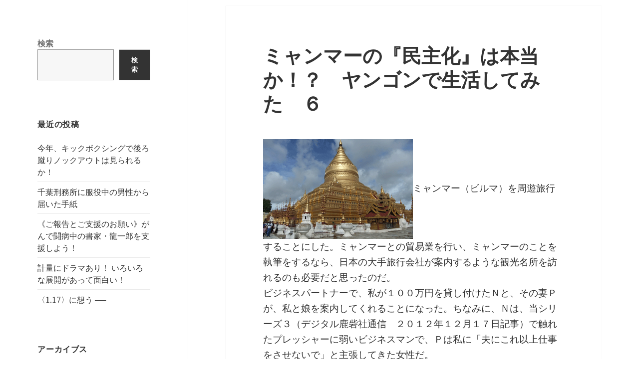

--- FILE ---
content_type: text/html; charset=UTF-8
request_url: https://www.rokusaisha.com/wp/?p=2085
body_size: 12617
content:
<!DOCTYPE html>
<html lang="ja" class="no-js">
<head>
	<meta charset="UTF-8">
	<meta name="viewport" content="width=device-width, initial-scale=1.0">
	<link rel="profile" href="https://gmpg.org/xfn/11">
	<link rel="pingback" href="https://www.rokusaisha.com/wp/xmlrpc.php">
	<script>(function(html){html.className = html.className.replace(/\bno-js\b/,'js')})(document.documentElement);</script>
<title>ミャンマーの『民主化』は本当か！？　ヤンゴンで生活してみた　６</title>
<meta name='robots' content='max-image-preview:large' />
	<style>img:is([sizes="auto" i], [sizes^="auto," i]) { contain-intrinsic-size: 3000px 1500px }</style>
	<link rel="alternate" type="application/rss+xml" title=" &raquo; フィード" href="https://www.rokusaisha.com/wp/?feed=rss2" />
<link rel="alternate" type="application/rss+xml" title=" &raquo; コメントフィード" href="https://www.rokusaisha.com/wp/?feed=comments-rss2" />
<link rel="alternate" type="application/rss+xml" title=" &raquo; ミャンマーの『民主化』は本当か！？　ヤンゴンで生活してみた　６ のコメントのフィード" href="https://www.rokusaisha.com/wp/?feed=rss2&#038;p=2085" />
<script>
window._wpemojiSettings = {"baseUrl":"https:\/\/s.w.org\/images\/core\/emoji\/15.0.3\/72x72\/","ext":".png","svgUrl":"https:\/\/s.w.org\/images\/core\/emoji\/15.0.3\/svg\/","svgExt":".svg","source":{"concatemoji":"https:\/\/www.rokusaisha.com\/wp\/wp-includes\/js\/wp-emoji-release.min.js?ver=6.7.1"}};
/*! This file is auto-generated */
!function(i,n){var o,s,e;function c(e){try{var t={supportTests:e,timestamp:(new Date).valueOf()};sessionStorage.setItem(o,JSON.stringify(t))}catch(e){}}function p(e,t,n){e.clearRect(0,0,e.canvas.width,e.canvas.height),e.fillText(t,0,0);var t=new Uint32Array(e.getImageData(0,0,e.canvas.width,e.canvas.height).data),r=(e.clearRect(0,0,e.canvas.width,e.canvas.height),e.fillText(n,0,0),new Uint32Array(e.getImageData(0,0,e.canvas.width,e.canvas.height).data));return t.every(function(e,t){return e===r[t]})}function u(e,t,n){switch(t){case"flag":return n(e,"\ud83c\udff3\ufe0f\u200d\u26a7\ufe0f","\ud83c\udff3\ufe0f\u200b\u26a7\ufe0f")?!1:!n(e,"\ud83c\uddfa\ud83c\uddf3","\ud83c\uddfa\u200b\ud83c\uddf3")&&!n(e,"\ud83c\udff4\udb40\udc67\udb40\udc62\udb40\udc65\udb40\udc6e\udb40\udc67\udb40\udc7f","\ud83c\udff4\u200b\udb40\udc67\u200b\udb40\udc62\u200b\udb40\udc65\u200b\udb40\udc6e\u200b\udb40\udc67\u200b\udb40\udc7f");case"emoji":return!n(e,"\ud83d\udc26\u200d\u2b1b","\ud83d\udc26\u200b\u2b1b")}return!1}function f(e,t,n){var r="undefined"!=typeof WorkerGlobalScope&&self instanceof WorkerGlobalScope?new OffscreenCanvas(300,150):i.createElement("canvas"),a=r.getContext("2d",{willReadFrequently:!0}),o=(a.textBaseline="top",a.font="600 32px Arial",{});return e.forEach(function(e){o[e]=t(a,e,n)}),o}function t(e){var t=i.createElement("script");t.src=e,t.defer=!0,i.head.appendChild(t)}"undefined"!=typeof Promise&&(o="wpEmojiSettingsSupports",s=["flag","emoji"],n.supports={everything:!0,everythingExceptFlag:!0},e=new Promise(function(e){i.addEventListener("DOMContentLoaded",e,{once:!0})}),new Promise(function(t){var n=function(){try{var e=JSON.parse(sessionStorage.getItem(o));if("object"==typeof e&&"number"==typeof e.timestamp&&(new Date).valueOf()<e.timestamp+604800&&"object"==typeof e.supportTests)return e.supportTests}catch(e){}return null}();if(!n){if("undefined"!=typeof Worker&&"undefined"!=typeof OffscreenCanvas&&"undefined"!=typeof URL&&URL.createObjectURL&&"undefined"!=typeof Blob)try{var e="postMessage("+f.toString()+"("+[JSON.stringify(s),u.toString(),p.toString()].join(",")+"));",r=new Blob([e],{type:"text/javascript"}),a=new Worker(URL.createObjectURL(r),{name:"wpTestEmojiSupports"});return void(a.onmessage=function(e){c(n=e.data),a.terminate(),t(n)})}catch(e){}c(n=f(s,u,p))}t(n)}).then(function(e){for(var t in e)n.supports[t]=e[t],n.supports.everything=n.supports.everything&&n.supports[t],"flag"!==t&&(n.supports.everythingExceptFlag=n.supports.everythingExceptFlag&&n.supports[t]);n.supports.everythingExceptFlag=n.supports.everythingExceptFlag&&!n.supports.flag,n.DOMReady=!1,n.readyCallback=function(){n.DOMReady=!0}}).then(function(){return e}).then(function(){var e;n.supports.everything||(n.readyCallback(),(e=n.source||{}).concatemoji?t(e.concatemoji):e.wpemoji&&e.twemoji&&(t(e.twemoji),t(e.wpemoji)))}))}((window,document),window._wpemojiSettings);
</script>
<style id='wp-emoji-styles-inline-css'>

	img.wp-smiley, img.emoji {
		display: inline !important;
		border: none !important;
		box-shadow: none !important;
		height: 1em !important;
		width: 1em !important;
		margin: 0 0.07em !important;
		vertical-align: -0.1em !important;
		background: none !important;
		padding: 0 !important;
	}
</style>
<link rel='stylesheet' id='wp-block-library-css' href='https://www.rokusaisha.com/wp/wp-includes/css/dist/block-library/style.min.css?ver=6.7.1' media='all' />
<style id='wp-block-library-theme-inline-css'>
.wp-block-audio :where(figcaption){color:#555;font-size:13px;text-align:center}.is-dark-theme .wp-block-audio :where(figcaption){color:#ffffffa6}.wp-block-audio{margin:0 0 1em}.wp-block-code{border:1px solid #ccc;border-radius:4px;font-family:Menlo,Consolas,monaco,monospace;padding:.8em 1em}.wp-block-embed :where(figcaption){color:#555;font-size:13px;text-align:center}.is-dark-theme .wp-block-embed :where(figcaption){color:#ffffffa6}.wp-block-embed{margin:0 0 1em}.blocks-gallery-caption{color:#555;font-size:13px;text-align:center}.is-dark-theme .blocks-gallery-caption{color:#ffffffa6}:root :where(.wp-block-image figcaption){color:#555;font-size:13px;text-align:center}.is-dark-theme :root :where(.wp-block-image figcaption){color:#ffffffa6}.wp-block-image{margin:0 0 1em}.wp-block-pullquote{border-bottom:4px solid;border-top:4px solid;color:currentColor;margin-bottom:1.75em}.wp-block-pullquote cite,.wp-block-pullquote footer,.wp-block-pullquote__citation{color:currentColor;font-size:.8125em;font-style:normal;text-transform:uppercase}.wp-block-quote{border-left:.25em solid;margin:0 0 1.75em;padding-left:1em}.wp-block-quote cite,.wp-block-quote footer{color:currentColor;font-size:.8125em;font-style:normal;position:relative}.wp-block-quote:where(.has-text-align-right){border-left:none;border-right:.25em solid;padding-left:0;padding-right:1em}.wp-block-quote:where(.has-text-align-center){border:none;padding-left:0}.wp-block-quote.is-large,.wp-block-quote.is-style-large,.wp-block-quote:where(.is-style-plain){border:none}.wp-block-search .wp-block-search__label{font-weight:700}.wp-block-search__button{border:1px solid #ccc;padding:.375em .625em}:where(.wp-block-group.has-background){padding:1.25em 2.375em}.wp-block-separator.has-css-opacity{opacity:.4}.wp-block-separator{border:none;border-bottom:2px solid;margin-left:auto;margin-right:auto}.wp-block-separator.has-alpha-channel-opacity{opacity:1}.wp-block-separator:not(.is-style-wide):not(.is-style-dots){width:100px}.wp-block-separator.has-background:not(.is-style-dots){border-bottom:none;height:1px}.wp-block-separator.has-background:not(.is-style-wide):not(.is-style-dots){height:2px}.wp-block-table{margin:0 0 1em}.wp-block-table td,.wp-block-table th{word-break:normal}.wp-block-table :where(figcaption){color:#555;font-size:13px;text-align:center}.is-dark-theme .wp-block-table :where(figcaption){color:#ffffffa6}.wp-block-video :where(figcaption){color:#555;font-size:13px;text-align:center}.is-dark-theme .wp-block-video :where(figcaption){color:#ffffffa6}.wp-block-video{margin:0 0 1em}:root :where(.wp-block-template-part.has-background){margin-bottom:0;margin-top:0;padding:1.25em 2.375em}
</style>
<style id='classic-theme-styles-inline-css'>
/*! This file is auto-generated */
.wp-block-button__link{color:#fff;background-color:#32373c;border-radius:9999px;box-shadow:none;text-decoration:none;padding:calc(.667em + 2px) calc(1.333em + 2px);font-size:1.125em}.wp-block-file__button{background:#32373c;color:#fff;text-decoration:none}
</style>
<style id='global-styles-inline-css'>
:root{--wp--preset--aspect-ratio--square: 1;--wp--preset--aspect-ratio--4-3: 4/3;--wp--preset--aspect-ratio--3-4: 3/4;--wp--preset--aspect-ratio--3-2: 3/2;--wp--preset--aspect-ratio--2-3: 2/3;--wp--preset--aspect-ratio--16-9: 16/9;--wp--preset--aspect-ratio--9-16: 9/16;--wp--preset--color--black: #000000;--wp--preset--color--cyan-bluish-gray: #abb8c3;--wp--preset--color--white: #fff;--wp--preset--color--pale-pink: #f78da7;--wp--preset--color--vivid-red: #cf2e2e;--wp--preset--color--luminous-vivid-orange: #ff6900;--wp--preset--color--luminous-vivid-amber: #fcb900;--wp--preset--color--light-green-cyan: #7bdcb5;--wp--preset--color--vivid-green-cyan: #00d084;--wp--preset--color--pale-cyan-blue: #8ed1fc;--wp--preset--color--vivid-cyan-blue: #0693e3;--wp--preset--color--vivid-purple: #9b51e0;--wp--preset--color--dark-gray: #111;--wp--preset--color--light-gray: #f1f1f1;--wp--preset--color--yellow: #f4ca16;--wp--preset--color--dark-brown: #352712;--wp--preset--color--medium-pink: #e53b51;--wp--preset--color--light-pink: #ffe5d1;--wp--preset--color--dark-purple: #2e2256;--wp--preset--color--purple: #674970;--wp--preset--color--blue-gray: #22313f;--wp--preset--color--bright-blue: #55c3dc;--wp--preset--color--light-blue: #e9f2f9;--wp--preset--gradient--vivid-cyan-blue-to-vivid-purple: linear-gradient(135deg,rgba(6,147,227,1) 0%,rgb(155,81,224) 100%);--wp--preset--gradient--light-green-cyan-to-vivid-green-cyan: linear-gradient(135deg,rgb(122,220,180) 0%,rgb(0,208,130) 100%);--wp--preset--gradient--luminous-vivid-amber-to-luminous-vivid-orange: linear-gradient(135deg,rgba(252,185,0,1) 0%,rgba(255,105,0,1) 100%);--wp--preset--gradient--luminous-vivid-orange-to-vivid-red: linear-gradient(135deg,rgba(255,105,0,1) 0%,rgb(207,46,46) 100%);--wp--preset--gradient--very-light-gray-to-cyan-bluish-gray: linear-gradient(135deg,rgb(238,238,238) 0%,rgb(169,184,195) 100%);--wp--preset--gradient--cool-to-warm-spectrum: linear-gradient(135deg,rgb(74,234,220) 0%,rgb(151,120,209) 20%,rgb(207,42,186) 40%,rgb(238,44,130) 60%,rgb(251,105,98) 80%,rgb(254,248,76) 100%);--wp--preset--gradient--blush-light-purple: linear-gradient(135deg,rgb(255,206,236) 0%,rgb(152,150,240) 100%);--wp--preset--gradient--blush-bordeaux: linear-gradient(135deg,rgb(254,205,165) 0%,rgb(254,45,45) 50%,rgb(107,0,62) 100%);--wp--preset--gradient--luminous-dusk: linear-gradient(135deg,rgb(255,203,112) 0%,rgb(199,81,192) 50%,rgb(65,88,208) 100%);--wp--preset--gradient--pale-ocean: linear-gradient(135deg,rgb(255,245,203) 0%,rgb(182,227,212) 50%,rgb(51,167,181) 100%);--wp--preset--gradient--electric-grass: linear-gradient(135deg,rgb(202,248,128) 0%,rgb(113,206,126) 100%);--wp--preset--gradient--midnight: linear-gradient(135deg,rgb(2,3,129) 0%,rgb(40,116,252) 100%);--wp--preset--gradient--dark-gray-gradient-gradient: linear-gradient(90deg, rgba(17,17,17,1) 0%, rgba(42,42,42,1) 100%);--wp--preset--gradient--light-gray-gradient: linear-gradient(90deg, rgba(241,241,241,1) 0%, rgba(215,215,215,1) 100%);--wp--preset--gradient--white-gradient: linear-gradient(90deg, rgba(255,255,255,1) 0%, rgba(230,230,230,1) 100%);--wp--preset--gradient--yellow-gradient: linear-gradient(90deg, rgba(244,202,22,1) 0%, rgba(205,168,10,1) 100%);--wp--preset--gradient--dark-brown-gradient: linear-gradient(90deg, rgba(53,39,18,1) 0%, rgba(91,67,31,1) 100%);--wp--preset--gradient--medium-pink-gradient: linear-gradient(90deg, rgba(229,59,81,1) 0%, rgba(209,28,51,1) 100%);--wp--preset--gradient--light-pink-gradient: linear-gradient(90deg, rgba(255,229,209,1) 0%, rgba(255,200,158,1) 100%);--wp--preset--gradient--dark-purple-gradient: linear-gradient(90deg, rgba(46,34,86,1) 0%, rgba(66,48,123,1) 100%);--wp--preset--gradient--purple-gradient: linear-gradient(90deg, rgba(103,73,112,1) 0%, rgba(131,93,143,1) 100%);--wp--preset--gradient--blue-gray-gradient: linear-gradient(90deg, rgba(34,49,63,1) 0%, rgba(52,75,96,1) 100%);--wp--preset--gradient--bright-blue-gradient: linear-gradient(90deg, rgba(85,195,220,1) 0%, rgba(43,180,211,1) 100%);--wp--preset--gradient--light-blue-gradient: linear-gradient(90deg, rgba(233,242,249,1) 0%, rgba(193,218,238,1) 100%);--wp--preset--font-size--small: 13px;--wp--preset--font-size--medium: 20px;--wp--preset--font-size--large: 36px;--wp--preset--font-size--x-large: 42px;--wp--preset--spacing--20: 0.44rem;--wp--preset--spacing--30: 0.67rem;--wp--preset--spacing--40: 1rem;--wp--preset--spacing--50: 1.5rem;--wp--preset--spacing--60: 2.25rem;--wp--preset--spacing--70: 3.38rem;--wp--preset--spacing--80: 5.06rem;--wp--preset--shadow--natural: 6px 6px 9px rgba(0, 0, 0, 0.2);--wp--preset--shadow--deep: 12px 12px 50px rgba(0, 0, 0, 0.4);--wp--preset--shadow--sharp: 6px 6px 0px rgba(0, 0, 0, 0.2);--wp--preset--shadow--outlined: 6px 6px 0px -3px rgba(255, 255, 255, 1), 6px 6px rgba(0, 0, 0, 1);--wp--preset--shadow--crisp: 6px 6px 0px rgba(0, 0, 0, 1);}:where(.is-layout-flex){gap: 0.5em;}:where(.is-layout-grid){gap: 0.5em;}body .is-layout-flex{display: flex;}.is-layout-flex{flex-wrap: wrap;align-items: center;}.is-layout-flex > :is(*, div){margin: 0;}body .is-layout-grid{display: grid;}.is-layout-grid > :is(*, div){margin: 0;}:where(.wp-block-columns.is-layout-flex){gap: 2em;}:where(.wp-block-columns.is-layout-grid){gap: 2em;}:where(.wp-block-post-template.is-layout-flex){gap: 1.25em;}:where(.wp-block-post-template.is-layout-grid){gap: 1.25em;}.has-black-color{color: var(--wp--preset--color--black) !important;}.has-cyan-bluish-gray-color{color: var(--wp--preset--color--cyan-bluish-gray) !important;}.has-white-color{color: var(--wp--preset--color--white) !important;}.has-pale-pink-color{color: var(--wp--preset--color--pale-pink) !important;}.has-vivid-red-color{color: var(--wp--preset--color--vivid-red) !important;}.has-luminous-vivid-orange-color{color: var(--wp--preset--color--luminous-vivid-orange) !important;}.has-luminous-vivid-amber-color{color: var(--wp--preset--color--luminous-vivid-amber) !important;}.has-light-green-cyan-color{color: var(--wp--preset--color--light-green-cyan) !important;}.has-vivid-green-cyan-color{color: var(--wp--preset--color--vivid-green-cyan) !important;}.has-pale-cyan-blue-color{color: var(--wp--preset--color--pale-cyan-blue) !important;}.has-vivid-cyan-blue-color{color: var(--wp--preset--color--vivid-cyan-blue) !important;}.has-vivid-purple-color{color: var(--wp--preset--color--vivid-purple) !important;}.has-black-background-color{background-color: var(--wp--preset--color--black) !important;}.has-cyan-bluish-gray-background-color{background-color: var(--wp--preset--color--cyan-bluish-gray) !important;}.has-white-background-color{background-color: var(--wp--preset--color--white) !important;}.has-pale-pink-background-color{background-color: var(--wp--preset--color--pale-pink) !important;}.has-vivid-red-background-color{background-color: var(--wp--preset--color--vivid-red) !important;}.has-luminous-vivid-orange-background-color{background-color: var(--wp--preset--color--luminous-vivid-orange) !important;}.has-luminous-vivid-amber-background-color{background-color: var(--wp--preset--color--luminous-vivid-amber) !important;}.has-light-green-cyan-background-color{background-color: var(--wp--preset--color--light-green-cyan) !important;}.has-vivid-green-cyan-background-color{background-color: var(--wp--preset--color--vivid-green-cyan) !important;}.has-pale-cyan-blue-background-color{background-color: var(--wp--preset--color--pale-cyan-blue) !important;}.has-vivid-cyan-blue-background-color{background-color: var(--wp--preset--color--vivid-cyan-blue) !important;}.has-vivid-purple-background-color{background-color: var(--wp--preset--color--vivid-purple) !important;}.has-black-border-color{border-color: var(--wp--preset--color--black) !important;}.has-cyan-bluish-gray-border-color{border-color: var(--wp--preset--color--cyan-bluish-gray) !important;}.has-white-border-color{border-color: var(--wp--preset--color--white) !important;}.has-pale-pink-border-color{border-color: var(--wp--preset--color--pale-pink) !important;}.has-vivid-red-border-color{border-color: var(--wp--preset--color--vivid-red) !important;}.has-luminous-vivid-orange-border-color{border-color: var(--wp--preset--color--luminous-vivid-orange) !important;}.has-luminous-vivid-amber-border-color{border-color: var(--wp--preset--color--luminous-vivid-amber) !important;}.has-light-green-cyan-border-color{border-color: var(--wp--preset--color--light-green-cyan) !important;}.has-vivid-green-cyan-border-color{border-color: var(--wp--preset--color--vivid-green-cyan) !important;}.has-pale-cyan-blue-border-color{border-color: var(--wp--preset--color--pale-cyan-blue) !important;}.has-vivid-cyan-blue-border-color{border-color: var(--wp--preset--color--vivid-cyan-blue) !important;}.has-vivid-purple-border-color{border-color: var(--wp--preset--color--vivid-purple) !important;}.has-vivid-cyan-blue-to-vivid-purple-gradient-background{background: var(--wp--preset--gradient--vivid-cyan-blue-to-vivid-purple) !important;}.has-light-green-cyan-to-vivid-green-cyan-gradient-background{background: var(--wp--preset--gradient--light-green-cyan-to-vivid-green-cyan) !important;}.has-luminous-vivid-amber-to-luminous-vivid-orange-gradient-background{background: var(--wp--preset--gradient--luminous-vivid-amber-to-luminous-vivid-orange) !important;}.has-luminous-vivid-orange-to-vivid-red-gradient-background{background: var(--wp--preset--gradient--luminous-vivid-orange-to-vivid-red) !important;}.has-very-light-gray-to-cyan-bluish-gray-gradient-background{background: var(--wp--preset--gradient--very-light-gray-to-cyan-bluish-gray) !important;}.has-cool-to-warm-spectrum-gradient-background{background: var(--wp--preset--gradient--cool-to-warm-spectrum) !important;}.has-blush-light-purple-gradient-background{background: var(--wp--preset--gradient--blush-light-purple) !important;}.has-blush-bordeaux-gradient-background{background: var(--wp--preset--gradient--blush-bordeaux) !important;}.has-luminous-dusk-gradient-background{background: var(--wp--preset--gradient--luminous-dusk) !important;}.has-pale-ocean-gradient-background{background: var(--wp--preset--gradient--pale-ocean) !important;}.has-electric-grass-gradient-background{background: var(--wp--preset--gradient--electric-grass) !important;}.has-midnight-gradient-background{background: var(--wp--preset--gradient--midnight) !important;}.has-small-font-size{font-size: var(--wp--preset--font-size--small) !important;}.has-medium-font-size{font-size: var(--wp--preset--font-size--medium) !important;}.has-large-font-size{font-size: var(--wp--preset--font-size--large) !important;}.has-x-large-font-size{font-size: var(--wp--preset--font-size--x-large) !important;}
:where(.wp-block-post-template.is-layout-flex){gap: 1.25em;}:where(.wp-block-post-template.is-layout-grid){gap: 1.25em;}
:where(.wp-block-columns.is-layout-flex){gap: 2em;}:where(.wp-block-columns.is-layout-grid){gap: 2em;}
:root :where(.wp-block-pullquote){font-size: 1.5em;line-height: 1.6;}
</style>
<link rel='stylesheet' id='twentyfifteen-fonts-css' href='https://www.rokusaisha.com/wp/wp-content/themes/twentyfifteen/assets/fonts/noto-sans-plus-noto-serif-plus-inconsolata.css?ver=20230328' media='all' />
<link rel='stylesheet' id='genericons-css' href='https://www.rokusaisha.com/wp/wp-content/themes/twentyfifteen/genericons/genericons.css?ver=20201026' media='all' />
<link rel='stylesheet' id='twentyfifteen-style-css' href='https://www.rokusaisha.com/wp/wp-content/themes/twentyfifteen/style.css?ver=20241112' media='all' />
<link rel='stylesheet' id='twentyfifteen-block-style-css' href='https://www.rokusaisha.com/wp/wp-content/themes/twentyfifteen/css/blocks.css?ver=20240715' media='all' />
<script src="https://www.rokusaisha.com/wp/wp-includes/js/jquery/jquery.min.js?ver=3.7.1" id="jquery-core-js"></script>
<script src="https://www.rokusaisha.com/wp/wp-includes/js/jquery/jquery-migrate.min.js?ver=3.4.1" id="jquery-migrate-js"></script>
<script id="twentyfifteen-script-js-extra">
var screenReaderText = {"expand":"<span class=\"screen-reader-text\">\u30b5\u30d6\u30e1\u30cb\u30e5\u30fc\u3092\u5c55\u958b<\/span>","collapse":"<span class=\"screen-reader-text\">\u30b5\u30d6\u30e1\u30cb\u30e5\u30fc\u3092\u9589\u3058\u308b<\/span>"};
</script>
<script src="https://www.rokusaisha.com/wp/wp-content/themes/twentyfifteen/js/functions.js?ver=20221101" id="twentyfifteen-script-js" defer data-wp-strategy="defer"></script>
<link rel="https://api.w.org/" href="https://www.rokusaisha.com/wp/index.php?rest_route=/" /><link rel="alternate" title="JSON" type="application/json" href="https://www.rokusaisha.com/wp/index.php?rest_route=/wp/v2/posts/2085" /><link rel="EditURI" type="application/rsd+xml" title="RSD" href="https://www.rokusaisha.com/wp/xmlrpc.php?rsd" />
<meta name="generator" content="WordPress 6.7.1" />
<link rel="canonical" href="https://www.rokusaisha.com/wp/?p=2085" />
<link rel='shortlink' href='https://www.rokusaisha.com/wp/?p=2085' />
<link rel="alternate" title="oEmbed (JSON)" type="application/json+oembed" href="https://www.rokusaisha.com/wp/index.php?rest_route=%2Foembed%2F1.0%2Fembed&#038;url=https%3A%2F%2Fwww.rokusaisha.com%2Fwp%2F%3Fp%3D2085" />
<link rel="alternate" title="oEmbed (XML)" type="text/xml+oembed" href="https://www.rokusaisha.com/wp/index.php?rest_route=%2Foembed%2F1.0%2Fembed&#038;url=https%3A%2F%2Fwww.rokusaisha.com%2Fwp%2F%3Fp%3D2085&#038;format=xml" />
		<style type="text/css" id="twentyfifteen-header-css">
				.site-header {

			/*
			 * No shorthand so the Customizer can override individual properties.
			 * @see https://core.trac.wordpress.org/ticket/31460
			 */
			background-image: url(https://www.rokusaisha.com/wp/wp-content/uploads/2024/11/cropped-blog_title-2.jpg);
			background-repeat: no-repeat;
			background-position: 50% 50%;
			-webkit-background-size: cover;
			-moz-background-size:    cover;
			-o-background-size:      cover;
			background-size:         cover;
		}

		@media screen and (min-width: 59.6875em) {
			body:before {

				/*
				 * No shorthand so the Customizer can override individual properties.
				 * @see https://core.trac.wordpress.org/ticket/31460
				 */
				background-image: url(https://www.rokusaisha.com/wp/wp-content/uploads/2024/11/cropped-blog_title-2.jpg);
				background-repeat: no-repeat;
				background-position: 100% 50%;
				-webkit-background-size: cover;
				-moz-background-size:    cover;
				-o-background-size:      cover;
				background-size:         cover;
				border-right: 0;
			}

			.site-header {
				background: transparent;
			}
		}
				</style>
		<style id="custom-background-css">
body.custom-background { background-color: #ffffff; }
</style>
	</head>
<body class="post-template-default single single-post postid-2085 single-format-standard custom-background wp-embed-responsive">
<div id="page" class="hfeed site">
	<a class="skip-link screen-reader-text" href="#content">
		コンテンツへスキップ	</a>

	<div id="sidebar" class="sidebar">
		<header id="masthead" class="site-header">
			<div class="site-branding">
										<p class="site-title"><a href="https://www.rokusaisha.com/wp/" rel="home"></a></p>
										<button class="secondary-toggle">﻿メニューとウィジェット</button>
			</div><!-- .site-branding -->
		</header><!-- .site-header -->

			<div id="secondary" class="secondary">

		
		
					<div id="widget-area" class="widget-area" role="complementary">
				<aside id="block-3" class="widget widget_block widget_search"><form role="search" method="get" action="https://www.rokusaisha.com/wp/" class="wp-block-search__button-outside wp-block-search__text-button wp-block-search"    ><label class="wp-block-search__label" for="wp-block-search__input-1" >検索</label><div class="wp-block-search__inside-wrapper " ><input class="wp-block-search__input" id="wp-block-search__input-1" placeholder="" value="" type="search" name="s" required /><button aria-label="検索" class="wp-block-search__button wp-element-button" type="submit" >検索</button></div></form></aside>
		<aside id="recent-posts-2" class="widget widget_recent_entries">
		<h2 class="widget-title">最近の投稿</h2><nav aria-label="最近の投稿">
		<ul>
											<li>
					<a href="https://www.rokusaisha.com/wp/?p=54129">今年、キックボクシングで後ろ蹴りノックアウトは見られるか！</a>
									</li>
											<li>
					<a href="https://www.rokusaisha.com/wp/?p=54119">千葉刑務所に服役中の男性から届いた手紙</a>
									</li>
											<li>
					<a href="https://www.rokusaisha.com/wp/?p=54116">《ご報告とご支援のお願い》がんで闘病中の書家・龍一郎を支援しよう！</a>
									</li>
											<li>
					<a href="https://www.rokusaisha.com/wp/?p=53918">計量にドラマあり！ いろいろな展開があって面白い！</a>
									</li>
											<li>
					<a href="https://www.rokusaisha.com/wp/?p=54108">〈1.17〉に想う ──</a>
									</li>
					</ul>

		</nav></aside><aside id="archives-2" class="widget widget_archive"><h2 class="widget-title">アーカイブス</h2><nav aria-label="アーカイブス">
			<ul>
					<li><a href='https://www.rokusaisha.com/wp/?m=202601'>2026年1月</a></li>
	<li><a href='https://www.rokusaisha.com/wp/?m=202512'>2025年12月</a></li>
	<li><a href='https://www.rokusaisha.com/wp/?m=202511'>2025年11月</a></li>
	<li><a href='https://www.rokusaisha.com/wp/?m=202510'>2025年10月</a></li>
	<li><a href='https://www.rokusaisha.com/wp/?m=202509'>2025年9月</a></li>
	<li><a href='https://www.rokusaisha.com/wp/?m=202508'>2025年8月</a></li>
	<li><a href='https://www.rokusaisha.com/wp/?m=202507'>2025年7月</a></li>
	<li><a href='https://www.rokusaisha.com/wp/?m=202506'>2025年6月</a></li>
	<li><a href='https://www.rokusaisha.com/wp/?m=202505'>2025年5月</a></li>
	<li><a href='https://www.rokusaisha.com/wp/?m=202504'>2025年4月</a></li>
	<li><a href='https://www.rokusaisha.com/wp/?m=202503'>2025年3月</a></li>
	<li><a href='https://www.rokusaisha.com/wp/?m=202502'>2025年2月</a></li>
	<li><a href='https://www.rokusaisha.com/wp/?m=202501'>2025年1月</a></li>
	<li><a href='https://www.rokusaisha.com/wp/?m=202412'>2024年12月</a></li>
	<li><a href='https://www.rokusaisha.com/wp/?m=202411'>2024年11月</a></li>
	<li><a href='https://www.rokusaisha.com/wp/?m=202410'>2024年10月</a></li>
	<li><a href='https://www.rokusaisha.com/wp/?m=202409'>2024年9月</a></li>
	<li><a href='https://www.rokusaisha.com/wp/?m=202408'>2024年8月</a></li>
	<li><a href='https://www.rokusaisha.com/wp/?m=202407'>2024年7月</a></li>
	<li><a href='https://www.rokusaisha.com/wp/?m=202406'>2024年6月</a></li>
	<li><a href='https://www.rokusaisha.com/wp/?m=202405'>2024年5月</a></li>
	<li><a href='https://www.rokusaisha.com/wp/?m=202404'>2024年4月</a></li>
	<li><a href='https://www.rokusaisha.com/wp/?m=202403'>2024年3月</a></li>
	<li><a href='https://www.rokusaisha.com/wp/?m=202402'>2024年2月</a></li>
	<li><a href='https://www.rokusaisha.com/wp/?m=202401'>2024年1月</a></li>
	<li><a href='https://www.rokusaisha.com/wp/?m=202312'>2023年12月</a></li>
	<li><a href='https://www.rokusaisha.com/wp/?m=202311'>2023年11月</a></li>
	<li><a href='https://www.rokusaisha.com/wp/?m=202310'>2023年10月</a></li>
	<li><a href='https://www.rokusaisha.com/wp/?m=202309'>2023年9月</a></li>
	<li><a href='https://www.rokusaisha.com/wp/?m=202308'>2023年8月</a></li>
	<li><a href='https://www.rokusaisha.com/wp/?m=202307'>2023年7月</a></li>
	<li><a href='https://www.rokusaisha.com/wp/?m=202306'>2023年6月</a></li>
	<li><a href='https://www.rokusaisha.com/wp/?m=202305'>2023年5月</a></li>
	<li><a href='https://www.rokusaisha.com/wp/?m=202304'>2023年4月</a></li>
	<li><a href='https://www.rokusaisha.com/wp/?m=202303'>2023年3月</a></li>
	<li><a href='https://www.rokusaisha.com/wp/?m=202302'>2023年2月</a></li>
	<li><a href='https://www.rokusaisha.com/wp/?m=202301'>2023年1月</a></li>
	<li><a href='https://www.rokusaisha.com/wp/?m=202212'>2022年12月</a></li>
	<li><a href='https://www.rokusaisha.com/wp/?m=202211'>2022年11月</a></li>
	<li><a href='https://www.rokusaisha.com/wp/?m=202210'>2022年10月</a></li>
	<li><a href='https://www.rokusaisha.com/wp/?m=202209'>2022年9月</a></li>
	<li><a href='https://www.rokusaisha.com/wp/?m=202208'>2022年8月</a></li>
	<li><a href='https://www.rokusaisha.com/wp/?m=202207'>2022年7月</a></li>
	<li><a href='https://www.rokusaisha.com/wp/?m=202206'>2022年6月</a></li>
	<li><a href='https://www.rokusaisha.com/wp/?m=202205'>2022年5月</a></li>
	<li><a href='https://www.rokusaisha.com/wp/?m=202204'>2022年4月</a></li>
	<li><a href='https://www.rokusaisha.com/wp/?m=202203'>2022年3月</a></li>
	<li><a href='https://www.rokusaisha.com/wp/?m=202202'>2022年2月</a></li>
	<li><a href='https://www.rokusaisha.com/wp/?m=202201'>2022年1月</a></li>
	<li><a href='https://www.rokusaisha.com/wp/?m=202112'>2021年12月</a></li>
	<li><a href='https://www.rokusaisha.com/wp/?m=202111'>2021年11月</a></li>
	<li><a href='https://www.rokusaisha.com/wp/?m=202110'>2021年10月</a></li>
	<li><a href='https://www.rokusaisha.com/wp/?m=202109'>2021年9月</a></li>
	<li><a href='https://www.rokusaisha.com/wp/?m=202108'>2021年8月</a></li>
	<li><a href='https://www.rokusaisha.com/wp/?m=202107'>2021年7月</a></li>
	<li><a href='https://www.rokusaisha.com/wp/?m=202106'>2021年6月</a></li>
	<li><a href='https://www.rokusaisha.com/wp/?m=202105'>2021年5月</a></li>
	<li><a href='https://www.rokusaisha.com/wp/?m=202104'>2021年4月</a></li>
	<li><a href='https://www.rokusaisha.com/wp/?m=202103'>2021年3月</a></li>
	<li><a href='https://www.rokusaisha.com/wp/?m=202102'>2021年2月</a></li>
	<li><a href='https://www.rokusaisha.com/wp/?m=202101'>2021年1月</a></li>
	<li><a href='https://www.rokusaisha.com/wp/?m=202012'>2020年12月</a></li>
	<li><a href='https://www.rokusaisha.com/wp/?m=202011'>2020年11月</a></li>
	<li><a href='https://www.rokusaisha.com/wp/?m=202010'>2020年10月</a></li>
	<li><a href='https://www.rokusaisha.com/wp/?m=202009'>2020年9月</a></li>
	<li><a href='https://www.rokusaisha.com/wp/?m=202008'>2020年8月</a></li>
	<li><a href='https://www.rokusaisha.com/wp/?m=202007'>2020年7月</a></li>
	<li><a href='https://www.rokusaisha.com/wp/?m=202006'>2020年6月</a></li>
	<li><a href='https://www.rokusaisha.com/wp/?m=202005'>2020年5月</a></li>
	<li><a href='https://www.rokusaisha.com/wp/?m=202004'>2020年4月</a></li>
	<li><a href='https://www.rokusaisha.com/wp/?m=202003'>2020年3月</a></li>
	<li><a href='https://www.rokusaisha.com/wp/?m=202002'>2020年2月</a></li>
	<li><a href='https://www.rokusaisha.com/wp/?m=202001'>2020年1月</a></li>
	<li><a href='https://www.rokusaisha.com/wp/?m=201912'>2019年12月</a></li>
	<li><a href='https://www.rokusaisha.com/wp/?m=201911'>2019年11月</a></li>
	<li><a href='https://www.rokusaisha.com/wp/?m=201910'>2019年10月</a></li>
	<li><a href='https://www.rokusaisha.com/wp/?m=201909'>2019年9月</a></li>
	<li><a href='https://www.rokusaisha.com/wp/?m=201908'>2019年8月</a></li>
	<li><a href='https://www.rokusaisha.com/wp/?m=201907'>2019年7月</a></li>
	<li><a href='https://www.rokusaisha.com/wp/?m=201906'>2019年6月</a></li>
	<li><a href='https://www.rokusaisha.com/wp/?m=201905'>2019年5月</a></li>
	<li><a href='https://www.rokusaisha.com/wp/?m=201904'>2019年4月</a></li>
	<li><a href='https://www.rokusaisha.com/wp/?m=201903'>2019年3月</a></li>
	<li><a href='https://www.rokusaisha.com/wp/?m=201902'>2019年2月</a></li>
	<li><a href='https://www.rokusaisha.com/wp/?m=201901'>2019年1月</a></li>
	<li><a href='https://www.rokusaisha.com/wp/?m=201812'>2018年12月</a></li>
	<li><a href='https://www.rokusaisha.com/wp/?m=201811'>2018年11月</a></li>
	<li><a href='https://www.rokusaisha.com/wp/?m=201810'>2018年10月</a></li>
	<li><a href='https://www.rokusaisha.com/wp/?m=201809'>2018年9月</a></li>
	<li><a href='https://www.rokusaisha.com/wp/?m=201808'>2018年8月</a></li>
	<li><a href='https://www.rokusaisha.com/wp/?m=201807'>2018年7月</a></li>
	<li><a href='https://www.rokusaisha.com/wp/?m=201806'>2018年6月</a></li>
	<li><a href='https://www.rokusaisha.com/wp/?m=201805'>2018年5月</a></li>
	<li><a href='https://www.rokusaisha.com/wp/?m=201804'>2018年4月</a></li>
	<li><a href='https://www.rokusaisha.com/wp/?m=201803'>2018年3月</a></li>
	<li><a href='https://www.rokusaisha.com/wp/?m=201802'>2018年2月</a></li>
	<li><a href='https://www.rokusaisha.com/wp/?m=201801'>2018年1月</a></li>
	<li><a href='https://www.rokusaisha.com/wp/?m=201712'>2017年12月</a></li>
	<li><a href='https://www.rokusaisha.com/wp/?m=201711'>2017年11月</a></li>
	<li><a href='https://www.rokusaisha.com/wp/?m=201710'>2017年10月</a></li>
	<li><a href='https://www.rokusaisha.com/wp/?m=201709'>2017年9月</a></li>
	<li><a href='https://www.rokusaisha.com/wp/?m=201708'>2017年8月</a></li>
	<li><a href='https://www.rokusaisha.com/wp/?m=201707'>2017年7月</a></li>
	<li><a href='https://www.rokusaisha.com/wp/?m=201706'>2017年6月</a></li>
	<li><a href='https://www.rokusaisha.com/wp/?m=201705'>2017年5月</a></li>
	<li><a href='https://www.rokusaisha.com/wp/?m=201704'>2017年4月</a></li>
	<li><a href='https://www.rokusaisha.com/wp/?m=201703'>2017年3月</a></li>
	<li><a href='https://www.rokusaisha.com/wp/?m=201702'>2017年2月</a></li>
	<li><a href='https://www.rokusaisha.com/wp/?m=201701'>2017年1月</a></li>
	<li><a href='https://www.rokusaisha.com/wp/?m=201612'>2016年12月</a></li>
	<li><a href='https://www.rokusaisha.com/wp/?m=201611'>2016年11月</a></li>
	<li><a href='https://www.rokusaisha.com/wp/?m=201610'>2016年10月</a></li>
	<li><a href='https://www.rokusaisha.com/wp/?m=201609'>2016年9月</a></li>
	<li><a href='https://www.rokusaisha.com/wp/?m=201608'>2016年8月</a></li>
	<li><a href='https://www.rokusaisha.com/wp/?m=201607'>2016年7月</a></li>
	<li><a href='https://www.rokusaisha.com/wp/?m=201606'>2016年6月</a></li>
	<li><a href='https://www.rokusaisha.com/wp/?m=201605'>2016年5月</a></li>
	<li><a href='https://www.rokusaisha.com/wp/?m=201604'>2016年4月</a></li>
	<li><a href='https://www.rokusaisha.com/wp/?m=201603'>2016年3月</a></li>
	<li><a href='https://www.rokusaisha.com/wp/?m=201602'>2016年2月</a></li>
	<li><a href='https://www.rokusaisha.com/wp/?m=201601'>2016年1月</a></li>
	<li><a href='https://www.rokusaisha.com/wp/?m=201512'>2015年12月</a></li>
	<li><a href='https://www.rokusaisha.com/wp/?m=201511'>2015年11月</a></li>
	<li><a href='https://www.rokusaisha.com/wp/?m=201510'>2015年10月</a></li>
	<li><a href='https://www.rokusaisha.com/wp/?m=201509'>2015年9月</a></li>
	<li><a href='https://www.rokusaisha.com/wp/?m=201508'>2015年8月</a></li>
	<li><a href='https://www.rokusaisha.com/wp/?m=201507'>2015年7月</a></li>
	<li><a href='https://www.rokusaisha.com/wp/?m=201506'>2015年6月</a></li>
	<li><a href='https://www.rokusaisha.com/wp/?m=201505'>2015年5月</a></li>
	<li><a href='https://www.rokusaisha.com/wp/?m=201504'>2015年4月</a></li>
	<li><a href='https://www.rokusaisha.com/wp/?m=201503'>2015年3月</a></li>
	<li><a href='https://www.rokusaisha.com/wp/?m=201502'>2015年2月</a></li>
	<li><a href='https://www.rokusaisha.com/wp/?m=201501'>2015年1月</a></li>
	<li><a href='https://www.rokusaisha.com/wp/?m=201412'>2014年12月</a></li>
	<li><a href='https://www.rokusaisha.com/wp/?m=201411'>2014年11月</a></li>
	<li><a href='https://www.rokusaisha.com/wp/?m=201410'>2014年10月</a></li>
	<li><a href='https://www.rokusaisha.com/wp/?m=201409'>2014年9月</a></li>
	<li><a href='https://www.rokusaisha.com/wp/?m=201408'>2014年8月</a></li>
	<li><a href='https://www.rokusaisha.com/wp/?m=201406'>2014年6月</a></li>
	<li><a href='https://www.rokusaisha.com/wp/?m=201405'>2014年5月</a></li>
	<li><a href='https://www.rokusaisha.com/wp/?m=201404'>2014年4月</a></li>
	<li><a href='https://www.rokusaisha.com/wp/?m=201403'>2014年3月</a></li>
	<li><a href='https://www.rokusaisha.com/wp/?m=201402'>2014年2月</a></li>
	<li><a href='https://www.rokusaisha.com/wp/?m=201401'>2014年1月</a></li>
	<li><a href='https://www.rokusaisha.com/wp/?m=201312'>2013年12月</a></li>
	<li><a href='https://www.rokusaisha.com/wp/?m=201311'>2013年11月</a></li>
	<li><a href='https://www.rokusaisha.com/wp/?m=201310'>2013年10月</a></li>
	<li><a href='https://www.rokusaisha.com/wp/?m=201309'>2013年9月</a></li>
	<li><a href='https://www.rokusaisha.com/wp/?m=201308'>2013年8月</a></li>
	<li><a href='https://www.rokusaisha.com/wp/?m=201307'>2013年7月</a></li>
	<li><a href='https://www.rokusaisha.com/wp/?m=201306'>2013年6月</a></li>
	<li><a href='https://www.rokusaisha.com/wp/?m=201305'>2013年5月</a></li>
	<li><a href='https://www.rokusaisha.com/wp/?m=201304'>2013年4月</a></li>
	<li><a href='https://www.rokusaisha.com/wp/?m=201303'>2013年3月</a></li>
	<li><a href='https://www.rokusaisha.com/wp/?m=201302'>2013年2月</a></li>
	<li><a href='https://www.rokusaisha.com/wp/?m=201301'>2013年1月</a></li>
	<li><a href='https://www.rokusaisha.com/wp/?m=201212'>2012年12月</a></li>
	<li><a href='https://www.rokusaisha.com/wp/?m=201211'>2012年11月</a></li>
	<li><a href='https://www.rokusaisha.com/wp/?m=201210'>2012年10月</a></li>
	<li><a href='https://www.rokusaisha.com/wp/?m=201209'>2012年9月</a></li>
	<li><a href='https://www.rokusaisha.com/wp/?m=201208'>2012年8月</a></li>
	<li><a href='https://www.rokusaisha.com/wp/?m=201207'>2012年7月</a></li>
	<li><a href='https://www.rokusaisha.com/wp/?m=201206'>2012年6月</a></li>
	<li><a href='https://www.rokusaisha.com/wp/?m=201205'>2012年5月</a></li>
	<li><a href='https://www.rokusaisha.com/wp/?m=201204'>2012年4月</a></li>
	<li><a href='https://www.rokusaisha.com/wp/?m=201203'>2012年3月</a></li>
	<li><a href='https://www.rokusaisha.com/wp/?m=201202'>2012年2月</a></li>
	<li><a href='https://www.rokusaisha.com/wp/?m=201201'>2012年1月</a></li>
	<li><a href='https://www.rokusaisha.com/wp/?m=201112'>2011年12月</a></li>
			</ul>

			</nav></aside><aside id="categories-2" class="widget widget_categories"><h2 class="widget-title">カテゴリー</h2><nav aria-label="カテゴリー">
			<ul>
					<li class="cat-item cat-item-104"><a href="https://www.rokusaisha.com/wp/?cat=104">《1人イノセンスプロジェクト》</a>
</li>
	<li class="cat-item cat-item-97"><a href="https://www.rokusaisha.com/wp/?cat=97">《LGBT活動家としばき隊の蜜月はどこまで続くぬかるみぞ》</a>
</li>
	<li class="cat-item cat-item-61"><a href="https://www.rokusaisha.com/wp/?cat=61">《NO NUKES voice》</a>
</li>
	<li class="cat-item cat-item-62"><a href="https://www.rokusaisha.com/wp/?cat=62">《しばき隊リンチ事件》</a>
</li>
	<li class="cat-item cat-item-93"><a href="https://www.rokusaisha.com/wp/?cat=93">《五輪・原発・コロナ社会の背理》</a>
</li>
	<li class="cat-item cat-item-75"><a href="https://www.rokusaisha.com/wp/?cat=75">《元少年Ａとの対話》</a>
</li>
	<li class="cat-item cat-item-84"><a href="https://www.rokusaisha.com/wp/?cat=84">《天皇制はどこからやって来たのか》</a>
</li>
	<li class="cat-item cat-item-101"><a href="https://www.rokusaisha.com/wp/?cat=101">《季節》</a>
</li>
	<li class="cat-item cat-item-46"><a href="https://www.rokusaisha.com/wp/?cat=46">《建築漂流》</a>
</li>
	<li class="cat-item cat-item-89"><a href="https://www.rokusaisha.com/wp/?cat=89">《廿日市女子高生殺害事件裁判傍聴記》</a>
</li>
	<li class="cat-item cat-item-87"><a href="https://www.rokusaisha.com/wp/?cat=87">《感染症と人類の歴史》</a>
</li>
	<li class="cat-item cat-item-55"><a href="https://www.rokusaisha.com/wp/?cat=55">《我が暴走》</a>
</li>
	<li class="cat-item cat-item-88"><a href="https://www.rokusaisha.com/wp/?cat=88">《格闘群雄伝》</a>
</li>
	<li class="cat-item cat-item-98"><a href="https://www.rokusaisha.com/wp/?cat=98">《検証》連合赤軍事件から50年</a>
</li>
	<li class="cat-item cat-item-81"><a href="https://www.rokusaisha.com/wp/?cat=81">《死刑破棄殺人犯の実像》</a>
</li>
	<li class="cat-item cat-item-51"><a href="https://www.rokusaisha.com/wp/?cat=51">《殺人事件秘話》</a>
</li>
	<li class="cat-item cat-item-47"><a href="https://www.rokusaisha.com/wp/?cat=47">《殺人現場探訪》</a>
</li>
	<li class="cat-item cat-item-68"><a href="https://www.rokusaisha.com/wp/?cat=68">《滋賀医科大学附属病院問題》</a>
</li>
	<li class="cat-item cat-item-107"><a href="https://www.rokusaisha.com/wp/?cat=107">《紙の爆弾》</a>
</li>
	<li class="cat-item cat-item-71"><a href="https://www.rokusaisha.com/wp/?cat=71">《西成あいりん総合センター問題》</a>
</li>
	<li class="cat-item cat-item-54"><a href="https://www.rokusaisha.com/wp/?cat=54">《鳥取不審死・闇の奥》</a>
</li>
	<li class="cat-item cat-item-90"><a href="https://www.rokusaisha.com/wp/?cat=90">《鹿砦社弾圧報道問題》</a>
</li>
	<li class="cat-item cat-item-76"><a href="https://www.rokusaisha.com/wp/?cat=76">「反社会勢力」という虚構</a>
</li>
	<li class="cat-item cat-item-53"><a href="https://www.rokusaisha.com/wp/?cat=53">「琉球の風～島から島へ～」</a>
</li>
	<li class="cat-item cat-item-111"><a href="https://www.rokusaisha.com/wp/?cat=111">「言論」論</a>
</li>
	<li class="cat-item cat-item-86"><a href="https://www.rokusaisha.com/wp/?cat=86">COVID-19</a>
</li>
	<li class="cat-item cat-item-69"><a href="https://www.rokusaisha.com/wp/?cat=69">Java-1QQ2</a>
</li>
	<li class="cat-item cat-item-118"><a href="https://www.rokusaisha.com/wp/?cat=118">LGBTQ</a>
</li>
	<li class="cat-item cat-item-119"><a href="https://www.rokusaisha.com/wp/?cat=119">LGBTのダークサイドを語る</a>
</li>
	<li class="cat-item cat-item-126"><a href="https://www.rokusaisha.com/wp/?cat=126">LGBT犯罪録</a>
</li>
	<li class="cat-item cat-item-77"><a href="https://www.rokusaisha.com/wp/?cat=77">Paix²（ペペ）</a>
</li>
	<li class="cat-item cat-item-91"><a href="https://www.rokusaisha.com/wp/?cat=91">Rick Tanaka</a>
</li>
	<li class="cat-item cat-item-94"><a href="https://www.rokusaisha.com/wp/?cat=94">アウトロー</a>
</li>
	<li class="cat-item cat-item-9"><a href="https://www.rokusaisha.com/wp/?cat=9">お知らせ</a>
</li>
	<li class="cat-item cat-item-95"><a href="https://www.rokusaisha.com/wp/?cat=95">さとうしゅういち</a>
</li>
	<li class="cat-item cat-item-8"><a href="https://www.rokusaisha.com/wp/?cat=8">サブカルチャー</a>
</li>
	<li class="cat-item cat-item-17"><a href="https://www.rokusaisha.com/wp/?cat=17">スポーツ・格闘技</a>
</li>
	<li class="cat-item cat-item-24"><a href="https://www.rokusaisha.com/wp/?cat=24">ハイセーヤスダ</a>
</li>
	<li class="cat-item cat-item-105"><a href="https://www.rokusaisha.com/wp/?cat=105">ピョンヤンから感じる時代の風</a>
</li>
	<li class="cat-item cat-item-100"><a href="https://www.rokusaisha.com/wp/?cat=100">プーチン・ロシア</a>
</li>
	<li class="cat-item cat-item-83"><a href="https://www.rokusaisha.com/wp/?cat=83">マイ・センチメンタル・ジャーニー</a>
</li>
	<li class="cat-item cat-item-39"><a href="https://www.rokusaisha.com/wp/?cat=39">メディアと広告</a>
</li>
	<li class="cat-item cat-item-112"><a href="https://www.rokusaisha.com/wp/?cat=112">わかりやすい！科学の最前線</a>
</li>
	<li class="cat-item cat-item-63"><a href="https://www.rokusaisha.com/wp/?cat=63">三里塚</a>
</li>
	<li class="cat-item cat-item-108"><a href="https://www.rokusaisha.com/wp/?cat=108">中川志大</a>
</li>
	<li class="cat-item cat-item-66"><a href="https://www.rokusaisha.com/wp/?cat=66">丸尾晴彦</a>
</li>
	<li class="cat-item cat-item-121"><a href="https://www.rokusaisha.com/wp/?cat=121">井戸謙一</a>
</li>
	<li class="cat-item cat-item-41"><a href="https://www.rokusaisha.com/wp/?cat=41">井田敬</a>
</li>
	<li class="cat-item cat-item-103"><a href="https://www.rokusaisha.com/wp/?cat=103">今こそ反戦歌を！</a>
</li>
	<li class="cat-item cat-item-79"><a href="https://www.rokusaisha.com/wp/?cat=79">今月のことば</a>
</li>
	<li class="cat-item cat-item-23"><a href="https://www.rokusaisha.com/wp/?cat=23">伊東北斗</a>
</li>
	<li class="cat-item cat-item-30"><a href="https://www.rokusaisha.com/wp/?cat=30">伊藤太郎</a>
</li>
	<li class="cat-item cat-item-34"><a href="https://www.rokusaisha.com/wp/?cat=34">佐野宇</a>
</li>
	<li class="cat-item cat-item-116"><a href="https://www.rokusaisha.com/wp/?cat=116">加藤やすこ</a>
</li>
	<li class="cat-item cat-item-136"><a href="https://www.rokusaisha.com/wp/?cat=136">北野進</a>
</li>
	<li class="cat-item cat-item-37"><a href="https://www.rokusaisha.com/wp/?cat=37">原田卓馬</a>
</li>
	<li class="cat-item cat-item-120"><a href="https://www.rokusaisha.com/wp/?cat=120">原田弘三</a>
</li>
	<li class="cat-item cat-item-11"><a href="https://www.rokusaisha.com/wp/?cat=11">原発</a>
</li>
	<li class="cat-item cat-item-13"><a href="https://www.rokusaisha.com/wp/?cat=13">司法と冤罪</a>
</li>
	<li class="cat-item cat-item-21"><a href="https://www.rokusaisha.com/wp/?cat=21">堀田春樹</a>
</li>
	<li class="cat-item cat-item-32"><a href="https://www.rokusaisha.com/wp/?cat=32">多摩川三郎</a>
</li>
	<li class="cat-item cat-item-125"><a href="https://www.rokusaisha.com/wp/?cat=125">大今 歩</a>
</li>
	<li class="cat-item cat-item-31"><a href="https://www.rokusaisha.com/wp/?cat=31">大宮浩平</a>
</li>
	<li class="cat-item cat-item-80"><a href="https://www.rokusaisha.com/wp/?cat=80">天皇制</a>
</li>
	<li class="cat-item cat-item-113"><a href="https://www.rokusaisha.com/wp/?cat=113">安江博</a>
</li>
	<li class="cat-item cat-item-72"><a href="https://www.rokusaisha.com/wp/?cat=72">小松右京</a>
</li>
	<li class="cat-item cat-item-25"><a href="https://www.rokusaisha.com/wp/?cat=25">小林俊之</a>
</li>
	<li class="cat-item cat-item-48"><a href="https://www.rokusaisha.com/wp/?cat=48">小林蓮実</a>
</li>
	<li class="cat-item cat-item-57"><a href="https://www.rokusaisha.com/wp/?cat=57">尾﨑美代子</a>
</li>
	<li class="cat-item cat-item-115"><a href="https://www.rokusaisha.com/wp/?cat=115">山崎久隆</a>
</li>
	<li class="cat-item cat-item-50"><a href="https://www.rokusaisha.com/wp/?cat=50">山田次郎</a>
</li>
	<li class="cat-item cat-item-99"><a href="https://www.rokusaisha.com/wp/?cat=99">平壌からの手紙</a>
</li>
	<li class="cat-item cat-item-127"><a href="https://www.rokusaisha.com/wp/?cat=127">平宮康広</a>
</li>
	<li class="cat-item cat-item-130"><a href="https://www.rokusaisha.com/wp/?cat=130">押し紙</a>
</li>
	<li class="cat-item cat-item-14"><a href="https://www.rokusaisha.com/wp/?cat=14">教育</a>
</li>
	<li class="cat-item cat-item-10"><a href="https://www.rokusaisha.com/wp/?cat=10">文化</a>
</li>
	<li class="cat-item cat-item-20"><a href="https://www.rokusaisha.com/wp/?cat=20">星野陽平《脱法芸能》</a>
</li>
	<li class="cat-item cat-item-15"><a href="https://www.rokusaisha.com/wp/?cat=15">書評・出版</a>
</li>
	<li class="cat-item cat-item-128"><a href="https://www.rokusaisha.com/wp/?cat=128">木原壯林</a>
</li>
	<li class="cat-item cat-item-38"><a href="https://www.rokusaisha.com/wp/?cat=38">本間龍</a>
</li>
	<li class="cat-item cat-item-27"><a href="https://www.rokusaisha.com/wp/?cat=27">松岡利康</a>
</li>
	<li class="cat-item cat-item-110"><a href="https://www.rokusaisha.com/wp/?cat=110">板坂 剛</a>
</li>
	<li class="cat-item cat-item-49"><a href="https://www.rokusaisha.com/wp/?cat=49">林克明</a>
</li>
	<li class="cat-item cat-item-96"><a href="https://www.rokusaisha.com/wp/?cat=96">森奈津子</a>
</li>
	<li class="cat-item cat-item-59"><a href="https://www.rokusaisha.com/wp/?cat=59">横山茂彦</a>
</li>
	<li class="cat-item cat-item-85"><a href="https://www.rokusaisha.com/wp/?cat=85">民の声新聞 鈴木博喜</a>
</li>
	<li class="cat-item cat-item-129"><a href="https://www.rokusaisha.com/wp/?cat=129">江上武幸</a>
</li>
	<li class="cat-item cat-item-44"><a href="https://www.rokusaisha.com/wp/?cat=44">浅野健一</a>
</li>
	<li class="cat-item cat-item-33"><a href="https://www.rokusaisha.com/wp/?cat=33">渋谷三七十</a>
</li>
	<li class="cat-item cat-item-12"><a href="https://www.rokusaisha.com/wp/?cat=12">滑稽・風刺──《屁世滑稽新聞》</a>
</li>
	<li class="cat-item cat-item-131"><a href="https://www.rokusaisha.com/wp/?cat=131">滝本太郎</a>
</li>
	<li class="cat-item cat-item-26"><a href="https://www.rokusaisha.com/wp/?cat=26">片岡健</a>
</li>
	<li class="cat-item cat-item-60"><a href="https://www.rokusaisha.com/wp/?cat=60">特別寄稿</a>
</li>
	<li class="cat-item cat-item-18"><a href="https://www.rokusaisha.com/wp/?cat=18">理央眼</a>
</li>
	<li class="cat-item cat-item-22"><a href="https://www.rokusaisha.com/wp/?cat=22">田所敏夫</a>
</li>
	<li class="cat-item cat-item-42"><a href="https://www.rokusaisha.com/wp/?cat=42">田村建雄</a>
</li>
	<li class="cat-item cat-item-56"><a href="https://www.rokusaisha.com/wp/?cat=56">白井順</a>
</li>
	<li class="cat-item cat-item-36"><a href="https://www.rokusaisha.com/wp/?cat=36">白田夏彦</a>
</li>
	<li class="cat-item cat-item-7"><a href="https://www.rokusaisha.com/wp/?cat=7">社会問題一般</a>
</li>
	<li class="cat-item cat-item-114"><a href="https://www.rokusaisha.com/wp/?cat=114">禁煙ファシズム</a>
</li>
	<li class="cat-item cat-item-52"><a href="https://www.rokusaisha.com/wp/?cat=52">私の内なるタイとムエタイ</a>
</li>
	<li class="cat-item cat-item-106"><a href="https://www.rokusaisha.com/wp/?cat=106">統一教会</a>
</li>
	<li class="cat-item cat-item-67"><a href="https://www.rokusaisha.com/wp/?cat=67">老いの風景</a>
</li>
	<li class="cat-item cat-item-1"><a href="https://www.rokusaisha.com/wp/?cat=1">芸能</a>
</li>
	<li class="cat-item cat-item-109"><a href="https://www.rokusaisha.com/wp/?cat=109">若林盛亮「ロックと革命 in 京都 1964-1970」</a>
</li>
	<li class="cat-item cat-item-123"><a href="https://www.rokusaisha.com/wp/?cat=123">若林盛亮「戦後日本の革命 in ピョンヤン」</a>
</li>
	<li class="cat-item cat-item-64"><a href="https://www.rokusaisha.com/wp/?cat=64">赤木夏</a>
</li>
	<li class="cat-item cat-item-16"><a href="https://www.rokusaisha.com/wp/?cat=16">軍事と安保</a>
</li>
	<li class="cat-item cat-item-35"><a href="https://www.rokusaisha.com/wp/?cat=35">遠藤サト</a>
</li>
	<li class="cat-item cat-item-73"><a href="https://www.rokusaisha.com/wp/?cat=73">遺伝子から万能細胞の世界へ</a>
</li>
	<li class="cat-item cat-item-28"><a href="https://www.rokusaisha.com/wp/?cat=28">鈴木雅久</a>
</li>
	<li class="cat-item cat-item-102"><a href="https://www.rokusaisha.com/wp/?cat=102">阪神タイガース</a>
</li>
	<li class="cat-item cat-item-19"><a href="https://www.rokusaisha.com/wp/?cat=19">韓国特派員・ウナの留学日記</a>
</li>
	<li class="cat-item cat-item-58"><a href="https://www.rokusaisha.com/wp/?cat=58">飯塚事件</a>
</li>
	<li class="cat-item cat-item-43"><a href="https://www.rokusaisha.com/wp/?cat=43">高山登</a>
</li>
	<li class="cat-item cat-item-117"><a href="https://www.rokusaisha.com/wp/?cat=117">鹿砦社国際取材班</a>
</li>
	<li class="cat-item cat-item-45"><a href="https://www.rokusaisha.com/wp/?cat=45">鹿砦社沖縄取材班</a>
</li>
	<li class="cat-item cat-item-40"><a href="https://www.rokusaisha.com/wp/?cat=40">鹿砦社特別取材班</a>
</li>
	<li class="cat-item cat-item-122"><a href="https://www.rokusaisha.com/wp/?cat=122">鹿野健一</a>
</li>
	<li class="cat-item cat-item-70"><a href="https://www.rokusaisha.com/wp/?cat=70">黒薮哲哉</a>
</li>
	<li class="cat-item cat-item-78"><a href="https://www.rokusaisha.com/wp/?cat=78">龍一郎</a>
</li>
			</ul>

			</nav></aside>			</div><!-- .widget-area -->
		
	</div><!-- .secondary -->

	</div><!-- .sidebar -->

	<div id="content" class="site-content">

	<div id="primary" class="content-area">
		<main id="main" class="site-main">

		
<article id="post-2085" class="post-2085 post type-post status-publish format-standard hentry category-socialproblem">
	
	<header class="entry-header">
		<h1 class="entry-title">ミャンマーの『民主化』は本当か！？　ヤンゴンで生活してみた　６</h1>	</header><!-- .entry-header -->

	<div class="entry-content">
		<p><img fetchpriority="high" decoding="async" src="http://www.rokusaisha.com/wp/wp-content/uploads/2013/01/rokusaisya-no6.gif" alt="" width="300" height="200" />ミャンマー（ビルマ）を周遊旅行することにした。ミャンマーとの貿易業を行い、ミャンマーのことを執筆をするなら、日本の大手旅行会社が案内するような観光名所を訪れるのも必要だと思ったのだ。<br />
ビジネスパートナーで、私が１００万円を貸し付けたＮと、その妻Ｐが、私と娘を案内してくれることになった。ちなみに、Ｎは、当シリーズ３（デジタル鹿砦社通信　２０１２年１２月１７日記事）で触れたプレッシャーに弱いビジネスマンで、Ｐは私に「夫にこれ以上仕事をさせないで」と主張してきた女性だ。</p>
<p><span id="more-2085"></span>旅行行程は、ヤンゴン→バガン→マンダレー→メイミョー→バゴー→ヤンゴンだ。１１世紀にビルマ族史上初の統一王朝が築かれ、世界的な仏教建築群が残っているバガン、ミャンマーの第二の都市で、最後の王宮跡地であるマンダレー、イギリス植民地時代に町並みが整備された避暑地のメイミョー（ピンウールィン）、１３～１６世紀にモン族王朝が築かれ、大きな涅槃像などの寺院があるバゴー……。ミャンマー旅行のスタンダードコースを巡ることに、私の胸は躍った。</p>
<p>通常、ミャンマー周遊旅行は飛行機で移動する。しかし私は、ミャンマー国内の多くの場所を見るべく、すべての都市をレンタカーで周ることにした。ヤンゴンからバガンまで飛行機で１時間弱かかる距離で、車では丸１日かかる。それでも何か、飛行機では見えないものが路上にあるのでは、と期待したのだ。</p>
<p>旅行第１日は、朝５時半にヤンゴンを出発する予定だった。だが、旅行に同行するＮとＰが車で私を迎えに来たのは、６時だった。ミャンマー人は冗談で「バーマ（ビルマ）　スタンダード　タイム」という言い方をする。約束した時間よりずれ込むのを標準時間と考えるという意味だ。ＮとＰは、ミャンマーの標準時間感覚をしっかり実行している。</p>
<p>旅行用にトヨタのワゴン車、ハイエースを借りた。日本の中古車だが、現地では富裕層の人々に好まれる。レンタカーは運転手付きだ。痩せてメガネをかけた運転手は、ＮとＰの近隣住民だという。彼は高速道路に入る前に、運転のお守りとなるジャスミンの花房を、路上の売り子から買った。<br />
道路わきでジャスミンの花房を売るのは、背に赤子を背負う女性や、年端もいかない少女たちだ。車が立ち上げる土ぼこりの中で、彼女たちはジャスミンの花房を手に下げて立っている。そして無表情で、渋滞で止まった車の運転手に向けて手を掲げ、花を売る。</p>
<p>運転手は、バックミラーにジャスミンの花房をかける。「無事故で旅が終わるように、と願って花を買った」と彼は言う。ミャンマー人は占いや祈りの力をけっこう信じている。</p>
<p>ヤンゴンからバガン方面に向けた高速道路に入ると、交通量は激減する。ヤンゴンではトラックやバス、乗用車の通行量が多く、市内中心街では渋滞が絶えない。ところが高速道路には、私たち以外、車が走行していない。その代わりに、周りの畑で飼われている牛か、農夫が、道路を歩いている。<br />
「一般のトラックは高速道路を通行できない決まりになっている。積載量をオーバーするトラックが多く、それで道路が傷むから」<br />
運転手は車がほぼ無走行の高速道路の説明をする。トラックは高速道路をつかわず、舗装されていない下道を走る。商業を担う輸送車のために高速道路がある、と考えていた日本人の私は、ミャンマーの道路事情に首をかしげる。</p>
<p>「商業を優遇させる制度を作らねば、この国の発展は遅れる」<br />
そんなことを考えていたところ、大きな衝突音と振動が走った。前輪をガクガクさせながら、停車する。<br />
「犬を轢いて、タイヤがパンクした」<br />
運転手はこう言い、スペアタイアを取り出し始めた。私は、草原と畑のなかにある無人の高速道路に下りて思った。ジャスミンの花房の効力は、どうなっているのだろう、と。<br />
（続く）</p>
<p>【写真キャプション】<br />
バガンを代表する黄金の仏塔「シュエズィーゴン・パヤー」。この目的地まで、道のりは長い。</p>
<p>（文・写真：深山沙衣子）</p>
<p><a rel="bookmark" href="http://www.rokusaisha.com/wp/?p=1921">ミャンマーの『民主化』は本当か！？　ヤンゴンで生活してみた １</a></p>
<p><a rel="bookmark" href="http://www.rokusaisha.com/wp/?p=1950">ミャンマーの『民主化』は本当か！？　ヤンゴンで生活してみた　２</a></p>
<p><a rel="bookmark" href="http://www.rokusaisha.com/wp/?p=1983">ミャンマーの『民主化』は本当か！？　ヤンゴンで生活してみた　3</a></p>
<p><a rel="bookmark" href="http://www.rokusaisha.com/wp/?p=2014">ミャンマーの『民主化』は本当か！？　ヤンゴンで生活してみた　４</a></p>
<p><a rel="bookmark" href="http://www.rokusaisha.com/wp/?p=2056">ミャンマーの『民主化』は本当か！？　ヤンゴンで生活してみた　５</a></p>
<p><a href="http://www.rokusaisha.com/kikan.php?group=kamibaku&amp;seq=000322" target="_top"><img decoding="async" src="http://www.rokusaisha.com/images/books/kamibaku/kamibaku201302.jpg" border="0" alt="" width="110" /></a></p>
	</div><!-- .entry-content -->

	
	<footer class="entry-footer">
		<span class="posted-on"><span class="screen-reader-text">投稿日: </span><a href="https://www.rokusaisha.com/wp/?p=2085" rel="bookmark"><time class="entry-date published" datetime="2013-01-12T00:00:17+09:00">2013年1月12日</time><time class="updated" datetime="2013-01-11T09:57:21+09:00">2013年1月11日</time></a></span><span class="byline"><span class="screen-reader-text">作成者 </span><span class="author vcard"><a class="url fn n" href="https://www.rokusaisha.com/wp/?author=2">admin</a></span></span><span class="cat-links"><span class="screen-reader-text">カテゴリー </span><a href="https://www.rokusaisha.com/wp/?cat=7" rel="category">社会問題一般</a></span>			</footer><!-- .entry-footer -->

</article><!-- #post-2085 -->

<div id="comments" class="comments-area">

	
	
		<div id="respond" class="comment-respond">
		<h3 id="reply-title" class="comment-reply-title">コメントを残す <small><a rel="nofollow" id="cancel-comment-reply-link" href="/wp/?p=2085#respond" style="display:none;">コメントをキャンセル</a></small></h3><form action="https://www.rokusaisha.com/wp/wp-comments-post.php" method="post" id="commentform" class="comment-form" novalidate><p class="comment-notes"><span id="email-notes">メールアドレスが公開されることはありません。</span> <span class="required-field-message"><span class="required">※</span> が付いている欄は必須項目です</span></p><p class="comment-form-comment"><label for="comment">コメント <span class="required">※</span></label> <textarea id="comment" name="comment" cols="45" rows="8" maxlength="65525" required></textarea></p><p class="comment-form-author"><label for="author">名前 <span class="required">※</span></label> <input id="author" name="author" type="text" value="" size="30" maxlength="245" autocomplete="name" required /></p>
<p class="comment-form-email"><label for="email">メール <span class="required">※</span></label> <input id="email" name="email" type="email" value="" size="30" maxlength="100" aria-describedby="email-notes" autocomplete="email" required /></p>
<p class="comment-form-url"><label for="url">サイト</label> <input id="url" name="url" type="url" value="" size="30" maxlength="200" autocomplete="url" /></p>
<p class="comment-form-cookies-consent"><input id="wp-comment-cookies-consent" name="wp-comment-cookies-consent" type="checkbox" value="yes" /> <label for="wp-comment-cookies-consent">次回のコメントで使用するためブラウザーに自分の名前、メールアドレス、サイトを保存する。</label></p>
<p class="form-submit"><input name="submit" type="submit" id="submit" class="submit" value="コメントを送信" /> <input type='hidden' name='comment_post_ID' value='2085' id='comment_post_ID' />
<input type='hidden' name='comment_parent' id='comment_parent' value='0' />
</p></form>	</div><!-- #respond -->
	
</div><!-- .comments-area -->

	<nav class="navigation post-navigation" aria-label="投稿">
		<h2 class="screen-reader-text">投稿ナビゲーション</h2>
		<div class="nav-links"><div class="nav-previous"><a href="https://www.rokusaisha.com/wp/?p=2082" rel="prev"><span class="meta-nav" aria-hidden="true">前</span> <span class="screen-reader-text">前の投稿:</span> <span class="post-title">社長が夜逃げ！　あるＩＴ企業社員の手記　（５）</span></a></div><div class="nav-next"><a href="https://www.rokusaisha.com/wp/?p=2089" rel="next"><span class="meta-nav" aria-hidden="true">次ページへ</span> <span class="screen-reader-text">次の投稿:</span> <span class="post-title">弊害もある、メッシの４年連続バロンドール賞</span></a></div></div>
	</nav>
		</main><!-- .site-main -->
	</div><!-- .content-area -->


	</div><!-- .site-content -->

	<footer id="colophon" class="site-footer">
		<div class="site-info">
									<a href="https://ja.wordpress.org/" class="imprint">
				Proudly powered by WordPress			</a>
		</div><!-- .site-info -->
	</footer><!-- .site-footer -->

</div><!-- .site -->

<script src="https://www.rokusaisha.com/wp/wp-includes/js/comment-reply.min.js?ver=6.7.1" id="comment-reply-js" async data-wp-strategy="async"></script>

</body>
</html>
